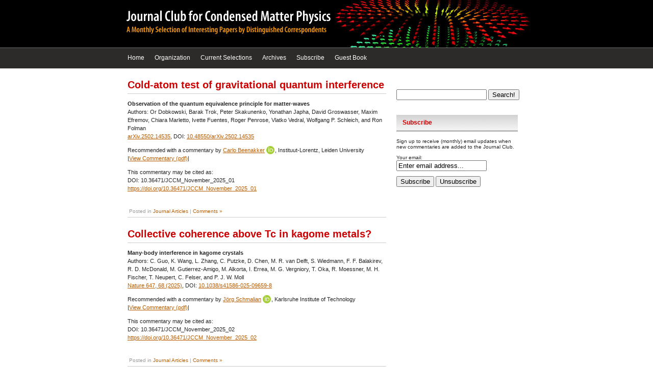

--- FILE ---
content_type: text/html; charset=UTF-8
request_url: https://www.condmatjclub.org/page/2/
body_size: 15016
content:
<!DOCTYPE html PUBLIC "-//W3C//DTD XHTML 1.0 Transitional//EN" "http://www.w3.org/TR/xhtml1/DTD/xhtml1-transitional.dtd">
<html xmlns="http://www.w3.org/1999/xhtml">

<head profile="http://gmpg.org/xfn/11">
	<meta http-equiv="Content-Type" content="text/html; charset=UTF-8" />
	<title>Journal Club for Condensed Matter Physics  Journal Club for Condensed Matter Physics - Page 2 of 39 - A monthly correspondence of exciting material in the field of Condensed Matter Physics</title>
	<meta name="generator" content="WordPress 6.8.3" /> <!-- leave this for stats -->
	<link rel="stylesheet" href="https://www.condmatjclub.org/jccm-content/themes/condmat/style.css" type="text/css" media="screen" />
        <meta name="viewport" content="width=device-width, initial-scale=1">
	<meta name="author" content="" />
	<meta name="geo.country" content="" />
	<meta name="dc.language" content="" />
	<meta name="copyright" content="" />
	<meta name="description" content="" />
	<meta name="keywords" content="" />
	<link rel="alternate" type="application/rss+xml" title="RSS 2.0" href="https://www.condmatjclub.org/feed/" />
	<link rel="alternate" type="text/xml" title="RSS .92" href="https://www.condmatjclub.org/feed/rss/" />
	<link rel="alternate" type="application/atom+xml" title="Atom 0.3" href="https://www.condmatjclub.org/feed/atom/" />
	<link rel="pingback" href="" />
	<meta name='robots' content='index, follow, max-image-preview:large, max-snippet:-1, max-video-preview:-1' />
	<style>img:is([sizes="auto" i], [sizes^="auto," i]) { contain-intrinsic-size: 3000px 1500px }</style>
	
	<!-- This site is optimized with the Yoast SEO plugin v26.8 - https://yoast.com/product/yoast-seo-wordpress/ -->
	<meta name="description" content="A monthly correspondence of exciting material in the field of Condensed Matter Physics" />
	<link rel="canonical" href="https://www.condmatjclub.org/page/2/" />
	<link rel="prev" href="https://www.condmatjclub.org/" />
	<link rel="next" href="https://www.condmatjclub.org/page/3/" />
	<meta property="og:locale" content="en_US" />
	<meta property="og:type" content="website" />
	<meta property="og:title" content="Journal Club for Condensed Matter Physics" />
	<meta property="og:description" content="A monthly correspondence of exciting material in the field of Condensed Matter Physics" />
	<meta property="og:url" content="https://www.condmatjclub.org/" />
	<meta property="og:site_name" content="Journal Club for Condensed Matter Physics" />
	<meta name="twitter:card" content="summary_large_image" />
	<meta name="twitter:site" content="@condmatjclub" />
	<script type="application/ld+json" class="yoast-schema-graph">{"@context":"https://schema.org","@graph":[{"@type":"CollectionPage","@id":"https://www.condmatjclub.org/","url":"https://www.condmatjclub.org/page/2/","name":"Journal Club for Condensed Matter Physics - Page 2 of 39 - A monthly correspondence of exciting material in the field of Condensed Matter Physics","isPartOf":{"@id":"https://www.condmatjclub.org/#website"},"about":{"@id":"https://www.condmatjclub.org/#organization"},"description":"A monthly correspondence of exciting material in the field of Condensed Matter Physics","breadcrumb":{"@id":"https://www.condmatjclub.org/page/2/#breadcrumb"},"inLanguage":"en-US"},{"@type":"BreadcrumbList","@id":"https://www.condmatjclub.org/page/2/#breadcrumb","itemListElement":[{"@type":"ListItem","position":1,"name":"Home"}]},{"@type":"WebSite","@id":"https://www.condmatjclub.org/#website","url":"https://www.condmatjclub.org/","name":"Journal Club for Condensed Matter Physics","description":"A monthly correspondence of exciting material in the field of Condensed Matter Physics","publisher":{"@id":"https://www.condmatjclub.org/#organization"},"potentialAction":[{"@type":"SearchAction","target":{"@type":"EntryPoint","urlTemplate":"https://www.condmatjclub.org/?s={search_term_string}"},"query-input":{"@type":"PropertyValueSpecification","valueRequired":true,"valueName":"search_term_string"}}],"inLanguage":"en-US"},{"@type":"Organization","@id":"https://www.condmatjclub.org/#organization","name":"Journal Club for Condensed Matter Physics","url":"https://www.condmatjclub.org/","logo":{"@type":"ImageObject","inLanguage":"en-US","@id":"https://www.condmatjclub.org/#/schema/logo/image/","url":"https://www.condmatjclub.org/uploads/2022/07/logo.png","contentUrl":"https://www.condmatjclub.org/uploads/2022/07/logo.png","width":964,"height":181,"caption":"Journal Club for Condensed Matter Physics"},"image":{"@id":"https://www.condmatjclub.org/#/schema/logo/image/"},"sameAs":["https://x.com/condmatjclub"]}]}</script>
	<!-- / Yoast SEO plugin. -->


<link rel='dns-prefetch' href='//www.googletagmanager.com' />
<link rel='dns-prefetch' href='//use.fontawesome.com' />
<script type="text/javascript">
/* <![CDATA[ */
window._wpemojiSettings = {"baseUrl":"https:\/\/s.w.org\/images\/core\/emoji\/16.0.1\/72x72\/","ext":".png","svgUrl":"https:\/\/s.w.org\/images\/core\/emoji\/16.0.1\/svg\/","svgExt":".svg","source":{"concatemoji":"https:\/\/www.condmatjclub.org\/wp-includes\/js\/wp-emoji-release.min.js?ver=6.8.3"}};
/*! This file is auto-generated */
!function(s,n){var o,i,e;function c(e){try{var t={supportTests:e,timestamp:(new Date).valueOf()};sessionStorage.setItem(o,JSON.stringify(t))}catch(e){}}function p(e,t,n){e.clearRect(0,0,e.canvas.width,e.canvas.height),e.fillText(t,0,0);var t=new Uint32Array(e.getImageData(0,0,e.canvas.width,e.canvas.height).data),a=(e.clearRect(0,0,e.canvas.width,e.canvas.height),e.fillText(n,0,0),new Uint32Array(e.getImageData(0,0,e.canvas.width,e.canvas.height).data));return t.every(function(e,t){return e===a[t]})}function u(e,t){e.clearRect(0,0,e.canvas.width,e.canvas.height),e.fillText(t,0,0);for(var n=e.getImageData(16,16,1,1),a=0;a<n.data.length;a++)if(0!==n.data[a])return!1;return!0}function f(e,t,n,a){switch(t){case"flag":return n(e,"\ud83c\udff3\ufe0f\u200d\u26a7\ufe0f","\ud83c\udff3\ufe0f\u200b\u26a7\ufe0f")?!1:!n(e,"\ud83c\udde8\ud83c\uddf6","\ud83c\udde8\u200b\ud83c\uddf6")&&!n(e,"\ud83c\udff4\udb40\udc67\udb40\udc62\udb40\udc65\udb40\udc6e\udb40\udc67\udb40\udc7f","\ud83c\udff4\u200b\udb40\udc67\u200b\udb40\udc62\u200b\udb40\udc65\u200b\udb40\udc6e\u200b\udb40\udc67\u200b\udb40\udc7f");case"emoji":return!a(e,"\ud83e\udedf")}return!1}function g(e,t,n,a){var r="undefined"!=typeof WorkerGlobalScope&&self instanceof WorkerGlobalScope?new OffscreenCanvas(300,150):s.createElement("canvas"),o=r.getContext("2d",{willReadFrequently:!0}),i=(o.textBaseline="top",o.font="600 32px Arial",{});return e.forEach(function(e){i[e]=t(o,e,n,a)}),i}function t(e){var t=s.createElement("script");t.src=e,t.defer=!0,s.head.appendChild(t)}"undefined"!=typeof Promise&&(o="wpEmojiSettingsSupports",i=["flag","emoji"],n.supports={everything:!0,everythingExceptFlag:!0},e=new Promise(function(e){s.addEventListener("DOMContentLoaded",e,{once:!0})}),new Promise(function(t){var n=function(){try{var e=JSON.parse(sessionStorage.getItem(o));if("object"==typeof e&&"number"==typeof e.timestamp&&(new Date).valueOf()<e.timestamp+604800&&"object"==typeof e.supportTests)return e.supportTests}catch(e){}return null}();if(!n){if("undefined"!=typeof Worker&&"undefined"!=typeof OffscreenCanvas&&"undefined"!=typeof URL&&URL.createObjectURL&&"undefined"!=typeof Blob)try{var e="postMessage("+g.toString()+"("+[JSON.stringify(i),f.toString(),p.toString(),u.toString()].join(",")+"));",a=new Blob([e],{type:"text/javascript"}),r=new Worker(URL.createObjectURL(a),{name:"wpTestEmojiSupports"});return void(r.onmessage=function(e){c(n=e.data),r.terminate(),t(n)})}catch(e){}c(n=g(i,f,p,u))}t(n)}).then(function(e){for(var t in e)n.supports[t]=e[t],n.supports.everything=n.supports.everything&&n.supports[t],"flag"!==t&&(n.supports.everythingExceptFlag=n.supports.everythingExceptFlag&&n.supports[t]);n.supports.everythingExceptFlag=n.supports.everythingExceptFlag&&!n.supports.flag,n.DOMReady=!1,n.readyCallback=function(){n.DOMReady=!0}}).then(function(){return e}).then(function(){var e;n.supports.everything||(n.readyCallback(),(e=n.source||{}).concatemoji?t(e.concatemoji):e.wpemoji&&e.twemoji&&(t(e.twemoji),t(e.wpemoji)))}))}((window,document),window._wpemojiSettings);
/* ]]> */
</script>
<style id='wp-emoji-styles-inline-css' type='text/css'>

	img.wp-smiley, img.emoji {
		display: inline !important;
		border: none !important;
		box-shadow: none !important;
		height: 1em !important;
		width: 1em !important;
		margin: 0 0.07em !important;
		vertical-align: -0.1em !important;
		background: none !important;
		padding: 0 !important;
	}
</style>
<link rel='stylesheet' id='wp-block-library-css' href='https://www.condmatjclub.org/wp-includes/css/dist/block-library/style.min.css?ver=6.8.3' type='text/css' media='all' />
<style id='classic-theme-styles-inline-css' type='text/css'>
/*! This file is auto-generated */
.wp-block-button__link{color:#fff;background-color:#32373c;border-radius:9999px;box-shadow:none;text-decoration:none;padding:calc(.667em + 2px) calc(1.333em + 2px);font-size:1.125em}.wp-block-file__button{background:#32373c;color:#fff;text-decoration:none}
</style>
<style id='font-awesome-svg-styles-default-inline-css' type='text/css'>
.svg-inline--fa {
  display: inline-block;
  height: 1em;
  overflow: visible;
  vertical-align: -.125em;
}
</style>
<link rel='stylesheet' id='font-awesome-svg-styles-css' href='https://www.condmatjclub.org/uploads/font-awesome/v6.4.2/css/svg-with-js.css' type='text/css' media='all' />
<style id='font-awesome-svg-styles-inline-css' type='text/css'>
   .wp-block-font-awesome-icon svg::before,
   .wp-rich-text-font-awesome-icon svg::before {content: unset;}
</style>
<style id='global-styles-inline-css' type='text/css'>
:root{--wp--preset--aspect-ratio--square: 1;--wp--preset--aspect-ratio--4-3: 4/3;--wp--preset--aspect-ratio--3-4: 3/4;--wp--preset--aspect-ratio--3-2: 3/2;--wp--preset--aspect-ratio--2-3: 2/3;--wp--preset--aspect-ratio--16-9: 16/9;--wp--preset--aspect-ratio--9-16: 9/16;--wp--preset--color--black: #000000;--wp--preset--color--cyan-bluish-gray: #abb8c3;--wp--preset--color--white: #ffffff;--wp--preset--color--pale-pink: #f78da7;--wp--preset--color--vivid-red: #cf2e2e;--wp--preset--color--luminous-vivid-orange: #ff6900;--wp--preset--color--luminous-vivid-amber: #fcb900;--wp--preset--color--light-green-cyan: #7bdcb5;--wp--preset--color--vivid-green-cyan: #00d084;--wp--preset--color--pale-cyan-blue: #8ed1fc;--wp--preset--color--vivid-cyan-blue: #0693e3;--wp--preset--color--vivid-purple: #9b51e0;--wp--preset--gradient--vivid-cyan-blue-to-vivid-purple: linear-gradient(135deg,rgba(6,147,227,1) 0%,rgb(155,81,224) 100%);--wp--preset--gradient--light-green-cyan-to-vivid-green-cyan: linear-gradient(135deg,rgb(122,220,180) 0%,rgb(0,208,130) 100%);--wp--preset--gradient--luminous-vivid-amber-to-luminous-vivid-orange: linear-gradient(135deg,rgba(252,185,0,1) 0%,rgba(255,105,0,1) 100%);--wp--preset--gradient--luminous-vivid-orange-to-vivid-red: linear-gradient(135deg,rgba(255,105,0,1) 0%,rgb(207,46,46) 100%);--wp--preset--gradient--very-light-gray-to-cyan-bluish-gray: linear-gradient(135deg,rgb(238,238,238) 0%,rgb(169,184,195) 100%);--wp--preset--gradient--cool-to-warm-spectrum: linear-gradient(135deg,rgb(74,234,220) 0%,rgb(151,120,209) 20%,rgb(207,42,186) 40%,rgb(238,44,130) 60%,rgb(251,105,98) 80%,rgb(254,248,76) 100%);--wp--preset--gradient--blush-light-purple: linear-gradient(135deg,rgb(255,206,236) 0%,rgb(152,150,240) 100%);--wp--preset--gradient--blush-bordeaux: linear-gradient(135deg,rgb(254,205,165) 0%,rgb(254,45,45) 50%,rgb(107,0,62) 100%);--wp--preset--gradient--luminous-dusk: linear-gradient(135deg,rgb(255,203,112) 0%,rgb(199,81,192) 50%,rgb(65,88,208) 100%);--wp--preset--gradient--pale-ocean: linear-gradient(135deg,rgb(255,245,203) 0%,rgb(182,227,212) 50%,rgb(51,167,181) 100%);--wp--preset--gradient--electric-grass: linear-gradient(135deg,rgb(202,248,128) 0%,rgb(113,206,126) 100%);--wp--preset--gradient--midnight: linear-gradient(135deg,rgb(2,3,129) 0%,rgb(40,116,252) 100%);--wp--preset--font-size--small: 13px;--wp--preset--font-size--medium: 20px;--wp--preset--font-size--large: 36px;--wp--preset--font-size--x-large: 42px;--wp--preset--spacing--20: 0.44rem;--wp--preset--spacing--30: 0.67rem;--wp--preset--spacing--40: 1rem;--wp--preset--spacing--50: 1.5rem;--wp--preset--spacing--60: 2.25rem;--wp--preset--spacing--70: 3.38rem;--wp--preset--spacing--80: 5.06rem;--wp--preset--shadow--natural: 6px 6px 9px rgba(0, 0, 0, 0.2);--wp--preset--shadow--deep: 12px 12px 50px rgba(0, 0, 0, 0.4);--wp--preset--shadow--sharp: 6px 6px 0px rgba(0, 0, 0, 0.2);--wp--preset--shadow--outlined: 6px 6px 0px -3px rgba(255, 255, 255, 1), 6px 6px rgba(0, 0, 0, 1);--wp--preset--shadow--crisp: 6px 6px 0px rgba(0, 0, 0, 1);}:where(.is-layout-flex){gap: 0.5em;}:where(.is-layout-grid){gap: 0.5em;}body .is-layout-flex{display: flex;}.is-layout-flex{flex-wrap: wrap;align-items: center;}.is-layout-flex > :is(*, div){margin: 0;}body .is-layout-grid{display: grid;}.is-layout-grid > :is(*, div){margin: 0;}:where(.wp-block-columns.is-layout-flex){gap: 2em;}:where(.wp-block-columns.is-layout-grid){gap: 2em;}:where(.wp-block-post-template.is-layout-flex){gap: 1.25em;}:where(.wp-block-post-template.is-layout-grid){gap: 1.25em;}.has-black-color{color: var(--wp--preset--color--black) !important;}.has-cyan-bluish-gray-color{color: var(--wp--preset--color--cyan-bluish-gray) !important;}.has-white-color{color: var(--wp--preset--color--white) !important;}.has-pale-pink-color{color: var(--wp--preset--color--pale-pink) !important;}.has-vivid-red-color{color: var(--wp--preset--color--vivid-red) !important;}.has-luminous-vivid-orange-color{color: var(--wp--preset--color--luminous-vivid-orange) !important;}.has-luminous-vivid-amber-color{color: var(--wp--preset--color--luminous-vivid-amber) !important;}.has-light-green-cyan-color{color: var(--wp--preset--color--light-green-cyan) !important;}.has-vivid-green-cyan-color{color: var(--wp--preset--color--vivid-green-cyan) !important;}.has-pale-cyan-blue-color{color: var(--wp--preset--color--pale-cyan-blue) !important;}.has-vivid-cyan-blue-color{color: var(--wp--preset--color--vivid-cyan-blue) !important;}.has-vivid-purple-color{color: var(--wp--preset--color--vivid-purple) !important;}.has-black-background-color{background-color: var(--wp--preset--color--black) !important;}.has-cyan-bluish-gray-background-color{background-color: var(--wp--preset--color--cyan-bluish-gray) !important;}.has-white-background-color{background-color: var(--wp--preset--color--white) !important;}.has-pale-pink-background-color{background-color: var(--wp--preset--color--pale-pink) !important;}.has-vivid-red-background-color{background-color: var(--wp--preset--color--vivid-red) !important;}.has-luminous-vivid-orange-background-color{background-color: var(--wp--preset--color--luminous-vivid-orange) !important;}.has-luminous-vivid-amber-background-color{background-color: var(--wp--preset--color--luminous-vivid-amber) !important;}.has-light-green-cyan-background-color{background-color: var(--wp--preset--color--light-green-cyan) !important;}.has-vivid-green-cyan-background-color{background-color: var(--wp--preset--color--vivid-green-cyan) !important;}.has-pale-cyan-blue-background-color{background-color: var(--wp--preset--color--pale-cyan-blue) !important;}.has-vivid-cyan-blue-background-color{background-color: var(--wp--preset--color--vivid-cyan-blue) !important;}.has-vivid-purple-background-color{background-color: var(--wp--preset--color--vivid-purple) !important;}.has-black-border-color{border-color: var(--wp--preset--color--black) !important;}.has-cyan-bluish-gray-border-color{border-color: var(--wp--preset--color--cyan-bluish-gray) !important;}.has-white-border-color{border-color: var(--wp--preset--color--white) !important;}.has-pale-pink-border-color{border-color: var(--wp--preset--color--pale-pink) !important;}.has-vivid-red-border-color{border-color: var(--wp--preset--color--vivid-red) !important;}.has-luminous-vivid-orange-border-color{border-color: var(--wp--preset--color--luminous-vivid-orange) !important;}.has-luminous-vivid-amber-border-color{border-color: var(--wp--preset--color--luminous-vivid-amber) !important;}.has-light-green-cyan-border-color{border-color: var(--wp--preset--color--light-green-cyan) !important;}.has-vivid-green-cyan-border-color{border-color: var(--wp--preset--color--vivid-green-cyan) !important;}.has-pale-cyan-blue-border-color{border-color: var(--wp--preset--color--pale-cyan-blue) !important;}.has-vivid-cyan-blue-border-color{border-color: var(--wp--preset--color--vivid-cyan-blue) !important;}.has-vivid-purple-border-color{border-color: var(--wp--preset--color--vivid-purple) !important;}.has-vivid-cyan-blue-to-vivid-purple-gradient-background{background: var(--wp--preset--gradient--vivid-cyan-blue-to-vivid-purple) !important;}.has-light-green-cyan-to-vivid-green-cyan-gradient-background{background: var(--wp--preset--gradient--light-green-cyan-to-vivid-green-cyan) !important;}.has-luminous-vivid-amber-to-luminous-vivid-orange-gradient-background{background: var(--wp--preset--gradient--luminous-vivid-amber-to-luminous-vivid-orange) !important;}.has-luminous-vivid-orange-to-vivid-red-gradient-background{background: var(--wp--preset--gradient--luminous-vivid-orange-to-vivid-red) !important;}.has-very-light-gray-to-cyan-bluish-gray-gradient-background{background: var(--wp--preset--gradient--very-light-gray-to-cyan-bluish-gray) !important;}.has-cool-to-warm-spectrum-gradient-background{background: var(--wp--preset--gradient--cool-to-warm-spectrum) !important;}.has-blush-light-purple-gradient-background{background: var(--wp--preset--gradient--blush-light-purple) !important;}.has-blush-bordeaux-gradient-background{background: var(--wp--preset--gradient--blush-bordeaux) !important;}.has-luminous-dusk-gradient-background{background: var(--wp--preset--gradient--luminous-dusk) !important;}.has-pale-ocean-gradient-background{background: var(--wp--preset--gradient--pale-ocean) !important;}.has-electric-grass-gradient-background{background: var(--wp--preset--gradient--electric-grass) !important;}.has-midnight-gradient-background{background: var(--wp--preset--gradient--midnight) !important;}.has-small-font-size{font-size: var(--wp--preset--font-size--small) !important;}.has-medium-font-size{font-size: var(--wp--preset--font-size--medium) !important;}.has-large-font-size{font-size: var(--wp--preset--font-size--large) !important;}.has-x-large-font-size{font-size: var(--wp--preset--font-size--x-large) !important;}
:where(.wp-block-post-template.is-layout-flex){gap: 1.25em;}:where(.wp-block-post-template.is-layout-grid){gap: 1.25em;}
:where(.wp-block-columns.is-layout-flex){gap: 2em;}:where(.wp-block-columns.is-layout-grid){gap: 2em;}
:root :where(.wp-block-pullquote){font-size: 1.5em;line-height: 1.6;}
</style>
<link rel='stylesheet' id='font-awesome-official-css' href='https://use.fontawesome.com/releases/v6.4.2/css/all.css' type='text/css' media='all' integrity="sha384-blOohCVdhjmtROpu8+CfTnUWham9nkX7P7OZQMst+RUnhtoY/9qemFAkIKOYxDI3" crossorigin="anonymous" />
<link rel='stylesheet' id='font-awesome-official-v4shim-css' href='https://use.fontawesome.com/releases/v6.4.2/css/v4-shims.css' type='text/css' media='all' integrity="sha384-IqMDcR2qh8kGcGdRrxwop5R2GiUY5h8aDR/LhYxPYiXh3sAAGGDkFvFqWgFvTsTd" crossorigin="anonymous" />
<script>
if (document.location.protocol != "https:") {
    document.location = document.URL.replace(/^http:/i, "https:");
}
</script>

<!-- Google tag (gtag.js) snippet added by Site Kit -->
<!-- Google Analytics snippet added by Site Kit -->
<script type="text/javascript" src="https://www.googletagmanager.com/gtag/js?id=GT-NFJ2T9KK" id="google_gtagjs-js" async></script>
<script type="text/javascript" id="google_gtagjs-js-after">
/* <![CDATA[ */
window.dataLayer = window.dataLayer || [];function gtag(){dataLayer.push(arguments);}
gtag("set","linker",{"domains":["www.condmatjclub.org"]});
gtag("js", new Date());
gtag("set", "developer_id.dZTNiMT", true);
gtag("config", "GT-NFJ2T9KK");
 window._googlesitekit = window._googlesitekit || {}; window._googlesitekit.throttledEvents = []; window._googlesitekit.gtagEvent = (name, data) => { var key = JSON.stringify( { name, data } ); if ( !! window._googlesitekit.throttledEvents[ key ] ) { return; } window._googlesitekit.throttledEvents[ key ] = true; setTimeout( () => { delete window._googlesitekit.throttledEvents[ key ]; }, 5 ); gtag( "event", name, { ...data, event_source: "site-kit" } ); }; 
/* ]]> */
</script>
<link rel="https://api.w.org/" href="https://www.condmatjclub.org/wp-json/" /><link rel="EditURI" type="application/rsd+xml" title="RSD" href="https://www.condmatjclub.org/xmlrpc.php?rsd" />
<meta name="generator" content="WordPress 6.8.3" />
<meta name="generator" content="Site Kit by Google 1.166.0" /><link rel="icon" href="https://www.condmatjclub.org/uploads/2024/11/JC-favicon-512x512-1-150x150.png" sizes="32x32" />
<link rel="icon" href="https://www.condmatjclub.org/uploads/2024/11/JC-favicon-512x512-1-300x300.png" sizes="192x192" />
<link rel="apple-touch-icon" href="https://www.condmatjclub.org/uploads/2024/11/JC-favicon-512x512-1-300x300.png" />
<meta name="msapplication-TileImage" content="https://www.condmatjclub.org/uploads/2024/11/JC-favicon-512x512-1-300x300.png" />

</head>
<body>




<div id="header">
	<h1>Journal Club for Condensed Matter Physics</h1>
	<p class="description">A monthly correspondence of exciting material in the field of Condensed Matter Physics</p>
</div>

	<div id="topbar">
		<ul class="navbar">
			<li><a href="https://www.condmatjclub.org/">Home</a></li>
			<li class="page_item page-item-5 page_item_has_children"><a href="https://www.condmatjclub.org/about-the-journal-club/">Organization</a></li>
<li class="page_item page-item-19"><a href="https://www.condmatjclub.org/current-selections/">Current Selections</a></li>
<li class="page_item page-item-14"><a href="https://www.condmatjclub.org/archives/">Archives</a></li>
<li class="page_item page-item-8"><a href="https://www.condmatjclub.org/subscribe/">Subscribe</a></li>
<li class="page_item page-item-9"><a href="https://www.condmatjclub.org/contact/">Guest Book</a></li>
		</ul>
	</div>
	<!-- closes the topbar div -->

<div id="content">

	<div class="page">



	<div class="ncol"><!-- Ncolumn -->

			
		
			<div class="post" id="post-5425">
				<h2><a href="https://www.condmatjclub.org/jccm_november_2025_01/" rel="bookmark" title="Permanent Link to Cold-atom test of gravitational quantum interference">Cold-atom test of gravitational quantum interference</a></h2>
				<!-- <small>November 30th, 2025 --><!-- by JCCMP --><!--</small>-->
				
				<div class="entry">
					
<p><strong>Observation of the quantum equivalence principle for matter-waves</strong><br>
Authors: Or Dobkowski, Barak Trok, Peter Skakunenko, Yonathan Japha, David
Groswasser, Maxim Efremov, Chiara Marletto, Ivette Fuentes, Roger Penrose, Vlatko
Vedral, Wolfgang P. Schleich, and Ron Folman<br>
<a href="https://arxiv.org/abs/2502.14535">arXiv.2502.14535</a>, DOI: <a href="https://doi.org/10.48550/arXiv.2502.14535">10.48550/arXiv.2502.14535</a></p>

<p>Recommended with a commentary by 
<a href="http://www.condmatjclub.org/?s=Beenakker">Carlo Beenakker</a> <a href="https://orcid.org/0000-0003-4748-4412"><i class="fa-brands fa-orcid fa-xl" style="color: #A6CE39;"></i></a>, Instituut-Lorentz, Leiden University<br>
|<a href="https://www.condmatjclub.org/uploads/2025/11/JCCM_November_2025_01.pdf">View Commentary (pdf)</a>| </p>

<p>This commentary may be cited as:<br>
DOI: 10.36471/JCCM_November_2025_01<br>
<a href="https://doi.org/10.36471/JCCM_November_2025_01">https://doi.org/10.36471/JCCM_November_2025_01</a></p>
				</div>
		
				<p class="postmetadata">Posted in <a href="https://www.condmatjclub.org/category/journal-articles/" rel="category tag">Journal Articles</a> |   <a href="https://www.condmatjclub.org/jccm_november_2025_01/#respond">Comments &#187;</a></p>
			</div>

		
			<div class="post" id="post-5421">
				<h2><a href="https://www.condmatjclub.org/jccm_november_2025_02/" rel="bookmark" title="Permanent Link to Collective coherence above Tc in kagome metals?">Collective coherence above Tc in kagome metals?</a></h2>
				<!-- <small>November 30th, 2025 --><!-- by JCCMP --><!--</small>-->
				
				<div class="entry">
					
<p><strong>Many-body interference in kagome crystals</strong><br>
Authors: C. Guo, K. Wang, L. Zhang, C. Putzke, D. Chen, M. R. van Delft, S. Wiedmann, F. F. Balakirev, R. D. McDonald, M. Gutierrez-Amigo, M. Alkorta, I. Errea, M. G. Vergniory, T. Oka, R. Moessner, M. H. Fischer, T. Neupert, C. Felser, and P. J. W. Moll<br>
<a href="https://www.nature.com/articles/s41586-025-09659-8">Nature 647, 68 (2025)</a>, DOI: <a href="https://doi.org/10.1038/s41586-025-09659-8">10.1038/s41586-025-09659-8</a></p>

<p>Recommended with a commentary by 
<a href="http://www.condmatjclub.org/?s=Schmalian">Jörg Schmalian</a> <a href="https://orcid.org/0000-0003-4142-2448"><i class="fa-brands fa-orcid fa-xl" style="color: #A6CE39;"></i></a>, Karlsruhe Institute of Technology<br>
|<a href="https://www.condmatjclub.org/uploads/2025/11/JCCM_November_2025_02.pdf">View Commentary (pdf)</a>| </p>

<p>This commentary may be cited as:<br>
DOI: 10.36471/JCCM_November_2025_02<br>
<a href="https://doi.org/10.36471/JCCM_November_2025_02">https://doi.org/10.36471/JCCM_November_2025_02</a></p>
				</div>
		
				<p class="postmetadata">Posted in <a href="https://www.condmatjclub.org/category/journal-articles/" rel="category tag">Journal Articles</a> |   <a href="https://www.condmatjclub.org/jccm_november_2025_02/#respond">Comments &#187;</a></p>
			</div>

		
			<div class="post" id="post-5419">
				<h2><a href="https://www.condmatjclub.org/jccm_november_2025_03/" rel="bookmark" title="Permanent Link to What is the physical origin of nanoclusters?">What is the physical origin of nanoclusters?</a></h2>
				<!-- <small>November 30th, 2025 --><!-- by JCCMP --><!--</small>-->
				
				<div class="entry">
					
<p><strong>Theory of condensate size control by molecular charge asymmetry</strong><br>
Authors: Chengjie Luo, Nathaniel Hess, Dilimulati Aierken, Yicheng Qiang, Jerelle
A. Joseph, and David Zwicker<br>
<a href="https://pubs.acs.org/doi/10.1021/acsmacrolett.5c00342">ACS Macro Letters 14(10), 1484-1491 (2025)</a>, DOI: <a href="https://doi.org/10.1021/acsmacrolett.5c00342">10.1021/acsmacrolett.5c00342</a></p>

<p>Recommended with a commentary by 
<a href="http://www.condmatjclub.org/?s=Yaojun+Zhang">Yaojun Zhang</a> <a href="https://orcid.org/0000-0003-4587-6834"><i class="fa-brands fa-orcid fa-xl" style="color: #A6CE39;"></i></a>, Johns Hopkins University<br>
|<a href="https://www.condmatjclub.org/uploads/2025/11/JCCM_November_2025_03.pdf">View Commentary (pdf)</a>| </p>

<p>This commentary may be cited as:<br>
DOI: 10.36471/JCCM_November_2025_03<br>
<a href="https://doi.org/10.36471/JCCM_November_2025_03">https://doi.org/10.36471/JCCM_November_2025_03</a></p>
				</div>
		
				<p class="postmetadata">Posted in <a href="https://www.condmatjclub.org/category/journal-articles/" rel="category tag">Journal Articles</a> |   <a href="https://www.condmatjclub.org/jccm_november_2025_03/#respond">Comments &#187;</a></p>
			</div>

		
			<div class="post" id="post-5410">
				<h2><a href="https://www.condmatjclub.org/jccm_october_2025_01/" rel="bookmark" title="Permanent Link to Gap modulations within the unit cell in Fe-based superconductors">Gap modulations within the unit cell in Fe-based superconductors</a></h2>
				<!-- <small>October 31st, 2025 --><!-- by JCCMP --><!--</small>-->
				
				<div class="entry">
					
<p>1. <strong>Cooper-pair density modulation state in an iron-based superconductor</strong><br>
Authors: Lingyuan Kong, Michal Papaj, Hyunjin Kim, Yiran Zhang, Eli Baum, Hui Li, Kenji Watanabe, Takashi Taniguchi, Genda Gu, Patrick A. Lee, and Stevan Nadj-Perge <br>
<a href="https://www.nature.com/articles/s41586-025-08703-x">Nature 640, 55 (2025)</a>, DOI: <a href="https://doi.org/10.1038/s41586-025-08703-x">10.1038/s41586-025-08703-x</a></p>

<p>2. <strong>Sublattice Dichotomy in Monolayer FeSe Superconductor</strong><br>
Authors: Cui Ding, Zhipeng Xu, Xiaotong Jiao, Qiyin Hu, Wenxuan Zhao, Lexian Yang, Kun Jiang, Jin-Feng Jia, Lili Wang, Jiangping Hu, and Qi-Kun Xue<br>
<a href="https://arxiv.org/abs/2406.15239">arXiv:2406.15239</a>, DOI: <a href="https://doi.org/10.48550/arXiv.2406.15239">10.48550/arXiv.2406.15239</a></p>

<p>3. <strong>Visualizing uniform lattice-scale pair density wave in single-layer FeSe/SrTiO<sub>3</sub> films</strong><br>
Authors: Yao Zhang, Lianzhi Yang, Chaofei Liu, Wenhao Zhang, and Ying-Shuang Fu<br>
<a href="https://arxiv.org/abs/2406.05693">arXiv:2406.05693</a>, DOI: <a href="https://doi.org/10.48550/arXiv.2406.05693">10.48550/arXiv.2406.05693</a></p>

<p>4. <strong>Observation of Superconducting Pair Density Modulation within Lattice Unit Cell</strong><br>
Authors: Tianheng Wei, Yanzhao Liu, Wei Ren, Zhen Liang, Ziqiang Wang, and Jian Wang<br>
<a href="https://iopscience.iop.org/article/10.1088/0256-307X/42/2/027404">Chinese Physics Letters 42, 027404 (2025)</a>, DOI: <a href="https://doi.org/10.1088/0256-307X/42/2/027404">10.1088/0256-307X/42/2/027404</a></p>


<p>Recommended with a commentary by 
<a href="http://www.condmatjclub.org/?s=Agterberg">Daniel F. Agterberg</a> <a href="https://orcid.org/0000-0003-0178-1374"><i class="fa-brands fa-orcid fa-xl" style="color: #A6CE39;"></i></a>, University of Wisconsin &#8211; Milwaukee<br>
|<a href="https://www.condmatjclub.org/uploads/2025/10/JCCM_October_2025_01.pdf">View Commentary (pdf)</a>| </p>

<p>This commentary may be cited as:<br>
DOI: 10.36471/JCCM_October_2025_01<br>
<a href="https://doi.org/10.36471/JCCM_October_2025_01">https://doi.org/10.36471/JCCM_October_2025_01</a></p>
				</div>
		
				<p class="postmetadata">Posted in <a href="https://www.condmatjclub.org/category/journal-articles/" rel="category tag">Journal Articles</a> |   <a href="https://www.condmatjclub.org/jccm_october_2025_01/#respond">Comments &#187;</a></p>
			</div>

		
			<div class="post" id="post-5408">
				<h2><a href="https://www.condmatjclub.org/jccm_october_2025_02/" rel="bookmark" title="Permanent Link to Largest scale simulations">Largest scale simulations</a></h2>
				<!-- <small>October 31st, 2025 --><!-- by JCCMP --><!--</small>-->
				
				<div class="entry">
					
<p>1. <strong>Self-consistent tensor network method for correlated super-Moiré matter beyond one billion sites</strong><br>
Authors: Yitao Sun, Marcel Niedermeier, Tiago V. C. Antão, Adolfo O. Fumega, and Jose L. Lado <br>
<a href="https://arxiv.org/abs/2503.04373">arXiv:2503.04373</a>, DOI: <a href="https://doi.org/10.48550/arXiv.2503.04373">10.48550/arXiv.2503.04373</a></p>

<p>2. <strong>Solving the Gross-Pitaevskii equation on multiple different scales using
the quantics tensor train representation</strong><br>
Authors: Marcel Niedermeier, Adrien Moulinas, Thibaud Louvet, Jose L. Lado, and Xavier Waintal <br>
<a href="https://arxiv.org/abs/2507.04262">arXiv:2507.04262</a>, DOI: <a href="https://doi.org/10.48550/arXiv.2507.04262">10.48550/arXiv.2507.04262 </a></p>

<p>Recommended with a commentary by 
<a href="http://www.condmatjclub.org/?s=Akhmerov">Anton Akhmerov</a> <a href="https://orcid.org/0000-0001-8031-1340"><i class="fa-brands fa-orcid fa-xl" style="color: #A6CE39;"></i></a>, Delft University of Technology<br>
|<a href="https://www.condmatjclub.org/uploads/2025/10/JCCM_October_2025_02.pdf">View Commentary (pdf)</a>| </p>

<p>This commentary may be cited as:<br>
DOI: 10.36471/JCCM_October_2025_02<br>
<a href="https://doi.org/10.36471/JCCM_October_2025_02">https://doi.org/10.36471/JCCM_October_2025_02</a></p>
				</div>
		
				<p class="postmetadata">Posted in <a href="https://www.condmatjclub.org/category/journal-articles/" rel="category tag">Journal Articles</a> |   <a href="https://www.condmatjclub.org/jccm_october_2025_02/#respond">Comments &#187;</a></p>
			</div>

		
			<div class="post" id="post-5406">
				<h2><a href="https://www.condmatjclub.org/jccm_october_2025_03/" rel="bookmark" title="Permanent Link to Starch granules transform hydrogels into dynamic tissue mimics">Starch granules transform hydrogels into dynamic tissue mimics</a></h2>
				<!-- <small>October 31st, 2025 --><!-- by JCCMP --><!--</small>-->
				
				<div class="entry">
					
<p><strong>Dynamic and Programmable Cellular-Scale Granules Enable Tissue-like Materials</strong><br>
Authors: Yin Fang, Endao Han, Xin-Xing Zhang, Yuanwen Jiang, Yiliang Lin, Jiuyun Shi, Jiangbo
Wu, Lingyuan Meng, Xiang Gao, Philip J. Griffin, Xianghui Xiao, Hsiu-Ming Tsai, Hua Zhou,
Xiaobing Zuo, Qing Zhang, Miaoqi Chu, Qingteng Zhang, Ya Gao, Leah K. Roth, Reiner Bleher,
Zhiyuan Ma, Zhang Jiang, Jiping Yue, Chien-Min Kao, Chin-Tu Chen, Andrei Tokmakoff, Jin
Wang, Heinrich M. Jaeger, and Bozhi Tian <br>
<a href="https://www.sciencedirect.com/science/article/pii/S2590238520300084">Matter 2, 948 (2020)</a>, DOI: <a href="https://doi.org/10.1016/j.matt.2020.01.008">10.1016/j.matt.2020.01.008</a></p>

<p>Recommended with a commentary by 
<a href="http://www.condmatjclub.org/?s=Robertson-Anderson">Rae M Robertson-Anderson</a> <a href="https://orcid.org/0000-0003-4475-4667"><i class="fa-brands fa-orcid fa-xl" style="color: #A6CE39;"></i></a>, University of San Diego<br>
|<a href="https://www.condmatjclub.org/uploads/2025/10/JCCM_October_2025_03.pdf">View Commentary (pdf)</a>| </p>

<p>This commentary may be cited as:<br>
DOI: 10.36471/JCCM_October_2025_03<br>
<a href="https://doi.org/10.36471/JCCM_October_2025_03">https://doi.org/10.36471/JCCM_October_2025_03</a></p>
				</div>
		
				<p class="postmetadata">Posted in <a href="https://www.condmatjclub.org/category/journal-articles/" rel="category tag">Journal Articles</a> |   <a href="https://www.condmatjclub.org/jccm_october_2025_03/#respond">Comments &#187;</a></p>
			</div>

		
			<div class="post" id="post-5393">
				<h2><a href="https://www.condmatjclub.org/jccm_september_2025_01/" rel="bookmark" title="Permanent Link to Can the ν=1/3 Laughlin liquid freeze?">Can the ν=1/3 Laughlin liquid freeze?</a></h2>
				<!-- <small>September 30th, 2025 --><!-- by JCCMP --><!--</small>-->
				
				<div class="entry">
					
<p><strong>Instability of Laughlin FQH liquids into gapless power-law correlated
states with continuous exponents in ideal Chern bands: rigorous results
from plasma mapping</strong><br>
Authors: Saranyo Moitra and Inti Sodemann Villadiego <br>
<a href="https://arxiv.org/abs/2509.18265">arXiv:2509.18265</a>, DOI: <a href="https://doi.org/10.48550/arXiv.2509.18265">10.48550/arXiv.2509.18265</a></p>

<p>Recommended with a commentary by 
<a href="http://www.condmatjclub.org/?s=Devakul">Trithep Devakul</a> <a href="https://orcid.org/0000-0002-4129-897X"><i class="fa-brands fa-orcid fa-xl" style="color: #A6CE39;"></i></a>, Stanford University<br>
|<a href="https://www.condmatjclub.org/uploads/2025/09/JCCM_September_2025_01.pdf">View Commentary (pdf)</a>| </p>

<p>This commentary may be cited as:<br>
DOI: 10.36471/JCCM_September_2025_01<br>
<a href="https://doi.org/10.36471/JCCM_September_2025_01">https://doi.org/10.36471/JCCM_September_2025_01</a></p>



<p></p>
				</div>
		
				<p class="postmetadata">Posted in <a href="https://www.condmatjclub.org/category/journal-articles/" rel="category tag">Journal Articles</a> |   <a href="https://www.condmatjclub.org/jccm_september_2025_01/#respond">Comments &#187;</a></p>
			</div>

		
			<div class="post" id="post-5391">
				<h2><a href="https://www.condmatjclub.org/jccm_september_2025_02/" rel="bookmark" title="Permanent Link to Thrifty self-assembly">Thrifty self-assembly</a></h2>
				<!-- <small>September 30th, 2025 --><!-- by JCCMP --><!--</small>-->
				
				<div class="entry">
					
<p>1. <strong>Magic sizes enable minimal-complexity, high-fidelity assembly of
programmable shells</strong><br>
Authors: B. Tyukodi, F. Caballero, D. Hayakawa, D. M. Hall, W. B. Rogers, G. M.
Grason, and Michael F. Hagan<br>
<a href="https://journals.aps.org/prl/abstract/10.1103/5yjp-kx2j">Phys. Rev. Lett. 135, 118203, (2025)</a>, DOI: <a href="https://doi.org/10.1103/5yjp-kx2j">10.1103/5yjp-kx2j</a></p>

<p>2. <strong>The polyhedral structure underlying programmable self-assembly</strong><br>
Authors: M. C. Hübl, T. E. Videbæk, D. Hayakawa, W. B. Rogers, and C. P.
Goodrich<br>
<a href="https://arxiv.org/abs/2501.16107">arxiv:2501.16107</a>, DOI: <a href="https://doi.org/10.48550/arXiv.2501.16107">10.48550/arXiv.2501.16107</a></p>

<p>Recommended with a commentary by 
<a href="http://www.condmatjclub.org/?s=Martin+Lenz">Martin Lenz</a> <a href="https://orcid.org/0000-0002-2307-1106"><i class="fa-brands fa-orcid fa-xl" style="color: #A6CE39;"></i></a>, CNRS, Université Paris-Saclay and ESPCI<br>
|<a href="https://www.condmatjclub.org/uploads/2025/09/JCCM_September_2025_02.pdf">View Commentary (pdf)</a>| </p>

<p>This commentary may be cited as:<br>
DOI: 10.36471/JCCM_September_2025_02<br>
<a href="https://doi.org/10.36471/JCCM_September_2025_02">https://doi.org/10.36471/JCCM_September_2025_02</a></p>



<p></p>
				</div>
		
				<p class="postmetadata">Posted in <a href="https://www.condmatjclub.org/category/journal-articles/" rel="category tag">Journal Articles</a> |   <a href="https://www.condmatjclub.org/jccm_september_2025_02/#respond">Comments &#187;</a></p>
			</div>

		
			<div class="post" id="post-5389">
				<h2><a href="https://www.condmatjclub.org/jccm_september_2025_03/" rel="bookmark" title="Permanent Link to Magnetic fields befriend superconductivity">Magnetic fields befriend superconductivity</a></h2>
				<!-- <small>September 30th, 2025 --><!-- by JCCMP --><!--</small>-->
				
				<div class="entry">
					
<p>1. <strong>Robust field re-entrant superconductivity in ferromagnetic infinite-layer
rare-earth nickelates</strong><br>
Authors: Mingwei Yang, Jiayin Tang, Xianfeng Wu, Heng Wang, Wenjing Xu,
Haoliang Huang, Zhicheng Pei, Wenjie Meng, Guangli Kuang, Jinfeng Xu, Sixia Hu,
Chuanying Xi, Li Pi, Qingyou Lu, Ziqiang Wang, Qikun Xue, Zhuoyu Chen, and Danfeng
Li <br>
<a href="https://arxiv.org/abs/2508.14666">arxiv:2508.14666</a>, DOI: <a href="https://doi.org/10.48550/arXiv.2508.14666">10.48550/arXiv.2508.14666</a></p>

<p>2. <strong>Extreme magnetic field-boosted superconductivity in a high-temperature
superconductor</strong><br>
Authors: Km Rubi, King Yau Yip, Elizabeth Krenkel, Nurul Fitriyah, Xing Gao, Saurav Prakash, S. Lin Er Chow, Tsz Fung Poon, Mun K. Chan, David Graf, A. Ariando, and Neil Harrison<br>
<a href="https://arxiv.org/abs/2508.16290">arxiv:2508.16290</a>, DOI: <a href="https://doi.org/10.48550/arXiv.2508.16290">10.48550/arXiv.2508.16290</a></p>

<p>Recommended with a commentary by 
<a href="http://www.condmatjclub.org/?s=Raghu">Srinivas Raghu</a>, Stanford University<br>
|<a href="https://www.condmatjclub.org/uploads/2025/09/JCCM_September_2025_03.pdf">View Commentary (pdf)</a>| </p>

<p>This commentary may be cited as:<br>
DOI: 10.36471/JCCM_September_2025_03<br>
<a href="https://doi.org/10.36471/JCCM_September_2025_03">https://doi.org/10.36471/JCCM_September_2025_03</a></p>
				</div>
		
				<p class="postmetadata">Posted in <a href="https://www.condmatjclub.org/category/journal-articles/" rel="category tag">Journal Articles</a> |   <a href="https://www.condmatjclub.org/jccm_september_2025_03/#respond">Comments &#187;</a></p>
			</div>

		
			<div class="post" id="post-5378">
				<h2><a href="https://www.condmatjclub.org/jccm_august_2025_01/" rel="bookmark" title="Permanent Link to Classical and quantum glasses based on expanders">Classical and quantum glasses based on expanders</a></h2>
				<!-- <small>August 31st, 2025 --><!-- by JCCMP --><!--</small>-->
				
				<div class="entry">
					
<p>1. <strong>Topological Quantum Spin Glass Order and its realization in qLDPC codes</strong><br>
Authors: Benedikt Placke, Tibor Rakovszky, Nikolas P. Breuckmann, and Vedika Khemani <br>
<a href="https://arxiv.org/abs/2412.13248">arxiv:2412.13248</a>, DOI: <a href="https://doi.org/10.48550/arXiv.2412.13248">10.48550/arXiv.2412.13248</a></p>

<p>2. <strong>Expansion creates spin-glass order in finite-connectivity models: a rigorous and intuitive approach from the theory of LDPC codes</strong><br>
Authors: Benedikt Placke, Grace M. Sommers, Nikolas P. Breuckmann, Tibor Rakovszky, and Vedika Khemani <br>
<a href="https://arxiv.org/abs/2507.13342">arxiv:2507.13342</a>, DOI: <a href="https://doi.org/10.48550/arXiv.2507.13342">10.48550/arXiv.2507.13342</a></p>

<p>Recommended with a commentary by 
<a href="http://www.condmatjclub.org/?s=Moessner">Roderich Moessner</a>, MPI-PKS Dresden<br>
|<a href="https://www.condmatjclub.org/uploads/2025/08/JCCM_August_2025_01.pdf">View Commentary (pdf)</a>| </p>

<p>This commentary may be cited as:<br>
DOI: 10.36471/JCCM_August_2025_01<br>
<a href="https://doi.org/10.36471/JCCM_August_2025_01">https://doi.org/10.36471/JCCM_August_2025_01</a></p>
				</div>
		
				<p class="postmetadata">Posted in <a href="https://www.condmatjclub.org/category/journal-articles/" rel="category tag">Journal Articles</a> |   <a href="https://www.condmatjclub.org/jccm_august_2025_01/#respond">Comments &#187;</a></p>
			</div>

		
			<div class="post" id="post-5373">
				<h2><a href="https://www.condmatjclub.org/jccm_august_2025_02/" rel="bookmark" title="Permanent Link to Observing Axion Dynamics in MnBi2Te4">Observing Axion Dynamics in MnBi2Te4</a></h2>
				<!-- <small>August 31st, 2025 --><!-- by JCCMP --><!--</small>-->
				
				<div class="entry">
					
<p><strong>Observation of the Axion quasiparticle in 2D MnBi<sub>2</sub>Te<sub>4</sub></strong><br>
Authors: J. X. Qiu, B. Ghosh, J. Schütte-Engel, <i>et al.</i> <br>
<a href="https://www.nature.com/articles/s41586-025-08862-x">Nature 641, 62 (2025)</a>, DOI: <a href="https://doi.org/10.1038/s41586-025-08862-x">10.1038/s41586-025-08862-x</a></p>

<p>Recommended with a commentary by 
<a href="http://www.condmatjclub.org/?s=%22Taige%20Wang%22">Taige Wang</a> <a href="https://orcid.org/0000-0001-7227-915X"><i class="fa-brands fa-orcid fa-xl" style="color: #A6CE39;"></i></a> and <a href="http://www.condmatjclub.org/?s=%22Dung-Hai%20Lee%22">Dung-Hai Lee</a> <a href="https://orcid.org/0000-0002-4793-5829"><i class="fa-brands fa-orcid fa-xl" style="color: #A6CE39;"></i></a>, University of California, Berkeley<br>
|<a href="https://www.condmatjclub.org/uploads/2025/08/JCCM_August_2025_02.pdf">View Commentary (pdf)</a>| </p>

<p>This commentary may be cited as:<br>
DOI: 10.36471/JCCM_August_2025_02<br>
<a href="https://doi.org/10.36471/JCCM_August_2025_02">https://doi.org/10.36471/JCCM_August_2025_02</a></p>
				</div>
		
				<p class="postmetadata">Posted in <a href="https://www.condmatjclub.org/category/journal-articles/" rel="category tag">Journal Articles</a> |   <a href="https://www.condmatjclub.org/jccm_august_2025_02/#respond">Comments &#187;</a></p>
			</div>

		
			<div class="post" id="post-5361">
				<h2><a href="https://www.condmatjclub.org/jccm_july_2025_01/" rel="bookmark" title="Permanent Link to Nagaoka problem and RVB: an unexpected connection">Nagaoka problem and RVB: an unexpected connection</a></h2>
				<!-- <small>July 31st, 2025 --><!-- by JCCMP --><!--</small>-->
				
				<div class="entry">
					
<p><strong>A resonant valence bond spin liquid in the dilute limit of doped frustrated
Mott insulators</strong><br>
Authors: Cecilie Glittum, Antonio Štrkalj, Dharmalingam Prabhakaran, Paul A. Goddard, Cristian D. Batista, and Claudio Castelnovo <br>
<a href="https://www.nature.com/articles/s41567-025-02923-8">Nat. Phys. (2025)</a>, DOI: <a href="https://doi.org/10.1038/s41567-025-02923-8">10.1038/s41567-025-02923-8</a></p>

<p>Recommended with a commentary by 
<a href="http://www.condmatjclub.org/?s=Mila">Frédéric Mila</a> <a href="https://orcid.org/0000-0003-4306-7996"><i class="fa-brands fa-orcid fa-xl" style="color: #A6CE39;"></i></a>, École Polytechnique Fédérale de Lausanne<br>
|<a href="https://www.condmatjclub.org/uploads/2025/07/JCCM_July_2025_01.pdf">View Commentary (pdf)</a>| </p>

<p>This commentary may be cited as:<br>
DOI: 10.36471/JCCM_July_2025_01<br>
<a href="https://doi.org/10.36471/JCCM_July_2025_01">https://doi.org/10.36471/JCCM_July_2025_01</a></p>
				</div>
		
				<p class="postmetadata">Posted in <a href="https://www.condmatjclub.org/category/journal-articles/" rel="category tag">Journal Articles</a> |   <a href="https://www.condmatjclub.org/jccm_july_2025_01/#respond">Comments &#187;</a></p>
			</div>

		
			<div class="post" id="post-5359">
				<h2><a href="https://www.condmatjclub.org/jccm_july_2025_02/" rel="bookmark" title="Permanent Link to Being cool gets slightly easier">Being cool gets slightly easier</a></h2>
				<!-- <small>July 31st, 2025 --><!-- by JCCMP --><!--</small>-->
				
				<div class="entry">
					
<p><strong>An efficient and exact noncommutative quantum Gibbs sampler</strong><br>
Authors: Chi-Fang Chen, Michael J. Kastoryano, and András Gilyén<br>
<a href="https://arxiv.org/abs/2311.09207">arXiv:2311.09207</a>, DOI: <a href="https://doi.org/10.48550/arXiv.2311.09207">10.48550/arXiv.2311.09207</a></p>

<p>Recommended with a commentary by 
<a href="http://www.condmatjclub.org/?s=Moore">Joel E. Moore</a> <a href="https://orcid.org/0000-0002-4294-5761"><i class="fa-brands fa-orcid fa-xl" style="color: #A6CE39;"></i></a>, UC Berkeley and LBNL<br>
|<a href="https://www.condmatjclub.org/uploads/2025/07/JCCM_July_2025_02.pdf">View Commentary (pdf)</a>| </p>

<p>This commentary may be cited as:<br>
DOI: 10.36471/JCCM_July_2025_02<br>
<a href="https://doi.org/10.36471/JCCM_July_2025_02">https://doi.org/10.36471/JCCM_July_2025_02</a></p>
				</div>
		
				<p class="postmetadata">Posted in <a href="https://www.condmatjclub.org/category/journal-articles/" rel="category tag">Journal Articles</a> |   <a href="https://www.condmatjclub.org/jccm_july_2025_02/#respond">Comments &#187;</a></p>
			</div>

		
			<div class="post" id="post-5322">
				<h2><a href="https://www.condmatjclub.org/jccm_june_2025_01/" rel="bookmark" title="Permanent Link to Chiral magnons in altermagnets">Chiral magnons in altermagnets</a></h2>
				<!-- <small>June 30th, 2025 --><!-- by JCCMP --><!--</small>-->
				
				<div class="entry">
					
<p>1. <strong>Chiral split magnon in altermagnetic MnTe</strong><br>
Authors: Z. Liu, M. Ozeki, S. Asai, S. Itoh, and T. Masuda<br>
<a href="https://journals.aps.org/prl/abstract/10.1103/PhysRevLett.133.156702">Phys. Rev. Lett. 133, 156702 (2024)</a>, DOI: <a href="https://doi.org/10.1103/PhysRevLett.133.156702">10.1103/PhysRevLett.133.156702</a></p>

<p>2. <strong>Circular dichroism in resonant inelastic X-ray scattering: Probing
altermagnetic domains in MnTe</strong><br>
Authors: D. Takegami, T. Aoyama, T. Okauchi, T. Yamaguchi, S. Tippireddy, S.
Agrestini, M. García-Fernández, T. Mizokawa, K. Ohgushi, Ke-Jin Zhou, J.
Chaloupka, J. Kuneš, A. Hariki, and H. Suzuki<br>
<a href="https://arxiv.org/abs/2502.10809">arXiv:2502.10809</a>, DOI: <a href="https://doi.org/10.48550/arXiv.2502.10809">10.48550/arXiv.2502.10809</a></p>

<p>3. <strong>Systematic mapping of altermagnetic magnons by resonant inelastic X-ray
circular dichroism</strong><br>
Authors: N. Biniskos, M. dos Santos Dias, S. Agrestini, D. Sviták, K.-J. Zhou, J.
Pospíšil, and P. &#268;ermák<br>
<a href="https://arxiv.org/abs/2503.02533">arXiv:2503.02533</a>, DOI: <a href="https://doi.org/10.48550/arXiv.2503.02533">10.48550/arXiv.2503.02533</a></p>

<p>Recommended with a commentary by 
<a href="http://www.condmatjclub.org/?s=Fujimori">Atsushi Fujimori</a> <a href="https://orcid.org/0000-0003-4876-0634"><i class="fa-brands fa-orcid fa-xl" style="color: #A6CE39;"></i></a>, National Tsing Hua University<br>
|<a href="https://www.condmatjclub.org/uploads/2025/06/JCCM_June_2025_01.pdf">View Commentary (pdf)</a>| </p>

<p>This commentary may be cited as:<br>
DOI: 10.36471/JCCM_June_2025_01<br>
<a href="https://doi.org/10.36471/JCCM_June_2025_01">https://doi.org/10.36471/JCCM_June_2025_01</a></p>
				</div>
		
				<p class="postmetadata">Posted in <a href="https://www.condmatjclub.org/category/journal-articles/" rel="category tag">Journal Articles</a> |   <a href="https://www.condmatjclub.org/jccm_june_2025_01/#respond">Comments &#187;</a></p>
			</div>

		
			<div class="post" id="post-5320">
				<h2><a href="https://www.condmatjclub.org/jccm_june_2025_02/" rel="bookmark" title="Permanent Link to Is quantum computing promising for soft matter problems?">Is quantum computing promising for soft matter problems?</a></h2>
				<!-- <small>June 30th, 2025 --><!-- by JCCMP --><!--</small>-->
				
				<div class="entry">
					
<p><strong>Polymer physics by quantum computing</strong><br>
Authors: C. Micheletti, P. Hauke, and P. Faccioli<br>
<a href="https://journals.aps.org/prl/abstract/10.1103/PhysRevLett.127.080501">Phys. Rev. Lett. 127, 080501 (2021)</a>, DOI: <a href="https://doi.org/10.1103/PhysRevLett.127.080501">10.1103/PhysRevLett.127.080501</a></p>

<p>Recommended with a commentary by 
<a href="http://www.condmatjclub.org/?s=Grosberg">Alexander Y. Grosberg</a> <a href="https://orcid.org/0000-0002-4230-8690"><i class="fa-brands fa-orcid fa-xl" style="color: #A6CE39;"></i></a>, New York University <br>
|<a href="https://www.condmatjclub.org/uploads/2025/06/JCCM_June_2025_02.pdf">View Commentary (pdf)</a>| </p>

<p>This commentary may be cited as:<br>
DOI: 10.36471/JCCM_June_2025_02<br>
<a href="https://doi.org/10.36471/JCCM_June_2025_02">https://doi.org/10.36471/JCCM_June_2025_02</a></p>
				</div>
		
				<p class="postmetadata">Posted in <a href="https://www.condmatjclub.org/category/journal-articles/" rel="category tag">Journal Articles</a> |   <a href="https://www.condmatjclub.org/jccm_june_2025_02/#respond">Comments &#187;</a></p>
			</div>

		
			<div class="post" id="post-5317">
				<h2><a href="https://www.condmatjclub.org/jccm_june_2025_03/" rel="bookmark" title="Permanent Link to Time-reversal symmetry breaking in superconductors detected by superconducting diode effect ">Time-reversal symmetry breaking in superconductors detected by superconducting diode effect </a></h2>
				<!-- <small>June 30th, 2025 --><!-- by JCCMP --><!--</small>-->
				
				<div class="entry">
					
<p>1. <strong>High-temperature field-free superconducting diode effect in high-T<sub>c</sub> cuprates</strong><br>
Authors: Shichao Qi, Jun Ge, Chengcheng Ji, Yiwen Ai, Gaoxing Ma, Ziqiao Wang, Zihan Cui, Yi Liu, Ziqiang Wang, and Jian Wang<br>
<a href="https://www.nature.com/articles/s41467-025-55880-4">Nature Communications 16, 531 (2025)</a>, DOI: <a href="https://doi.org/10.1038/s41467-025-55880-4">10.1038/s41467-025-55880-4</a></p>

<p>2. <strong>Superconducting diode effect and interference patterns in kagome CsV<sub>3</sub>Sb<sub>5</sub></strong><br>
Authors: Tian Le, Zhiming Pan, Zhuokai Xu, Jinjin Liu, Jialu Wang, Zhefeng Lou, Xiaohui Yang, Zhiwei Wang, Yugui Yao, Congjun Wu, and Xiao Lin<br>
<a href="https://www.nature.com/articles/s41586-024-07431-y">Nature 630, 64 (2024)</a>, DOI: <a href="https://doi.org/10.1038/s41586-024-07431-y">10.1038/s41586-024-07431-y</a></p>


<p>Recommended with a commentary by 
<a href="http://www.condmatjclub.org/?s=Yanase">Youichi Yanase</a>, Kyoto University<br>
|<a href="https://www.condmatjclub.org/uploads/2025/06/JCCM_June_2025_03.pdf">View Commentary (pdf)</a>| </p>

<p>This commentary may be cited as:<br>
DOI: 10.36471/JCCM_June_2025_03<br>
<a href="https://doi.org/10.36471/JCCM_June_2025_03">https://doi.org/10.36471/JCCM_June_2025_03</a></p>
				</div>
		
				<p class="postmetadata">Posted in <a href="https://www.condmatjclub.org/category/journal-articles/" rel="category tag">Journal Articles</a> |   <a href="https://www.condmatjclub.org/jccm_june_2025_03/#respond">Comments &#187;</a></p>
			</div>

		
			<div class="post" id="post-5306">
				<h2><a href="https://www.condmatjclub.org/jccm_may_2025_01/" rel="bookmark" title="Permanent Link to Machine Learning Potentials Illuminate Nuclear Quantum Effects in Water">Machine Learning Potentials Illuminate Nuclear Quantum Effects in Water</a></h2>
				<!-- <small>May 31st, 2025 --><!-- by JCCMP --><!--</small>-->
				
				<div class="entry">
					
<p><strong>Nuclear Quantum Effects in Liquid Water Are Marginal for Its Average
Structure but Significant for Dynamics</strong><br>
Authors: Nore Stolte, János Daru, Harald Forbert, Jörg Behler, and Dominik Marx<br>
<a href="https://pubs.acs.org/doi/10.1021/acs.jpclett.4c02925">J. Phys. Chem. Lett. 15, 12144 (2024)</a>, DOI: <a href="https://doi.org/10.1021/acs.jpclett.4c02925">10.1021/acs.jpclett.4c02925</a></p>

<p>Recommended with a commentary by 
<a href="http://www.condmatjclub.org/?s=%22David%20Beyer%22">David Beyer</a> <a href="https://orcid.org/0000-0001-6066-8043"><i class="fa-brands fa-orcid fa-xl" style="color: #A6CE39;"></i></a> (University of Stuttgart) and <a href="http://www.condmatjclub.org/?s=Zhen-Gang+Wang">Zhen-Gang Wang</a> <a href="https://orcid.org/0000-0002-3361-6114"><i class="fa-brands fa-orcid fa-xl" style="color: #A6CE39;"></i></a> (Caltech) <br>
|<a href="https://www.condmatjclub.org/uploads/2025/05/JCCM_May_2025_01.pdf">View Commentary (pdf)</a>| </p>

<p>This commentary may be cited as:<br>
DOI: 10.36471/JCCM_May_2025_01<br>
<a href="https://doi.org/10.36471/JCCM_May_2025_01">https://doi.org/10.36471/JCCM_May_2025_01</a></p>
				</div>
		
				<p class="postmetadata">Posted in <a href="https://www.condmatjclub.org/category/journal-articles/" rel="category tag">Journal Articles</a> |   <a href="https://www.condmatjclub.org/jccm_may_2025_01/#respond">Comments &#187;</a></p>
			</div>

		
			<div class="post" id="post-5303">
				<h2><a href="https://www.condmatjclub.org/jccm_may_2025_02/" rel="bookmark" title="Permanent Link to The use of resonant Andreev tunneling via surface state in UTe2 to nail down its pairing symmetry">The use of resonant Andreev tunneling via surface state in UTe2 to nail down its pairing symmetry</a></h2>
				<!-- <small>May 31st, 2025 --><!-- by JCCMP --><!--</small>-->
				
				<div class="entry">
					
<p><strong>Pair Wavefunction Symmetry in UTe<sub>2</sub> from Zero-Energy Surface State
Visualization</strong><br>
Authors: Qiangqiang Gu, Shuqiu Wang, Joseph P. Carroll, Kuanysh Zhussupbekov, Christopher Broyles, Sheng Ran, Nicholas P. Butch, Shanta Saha, Johnpierre Paglione, Xiaolong Liu, J.C. Séamus Davis, and Dung-Hai Lee<br>
<a href="https://www.science.org/doi/10.1126/science.adk7219">Science 388, 938-944 (2025)</a>, DOI: <a href="https://doi.org/10.1126/science.adk7219">10.1126/science.adk7219</a><br>
<a href="https://arxiv.org/abs/2501.16636">arXiv:2501.16636</a>, DOI: <a href="https://doi.org/10.48550/arXiv.2501.16636">10.48550/arXiv.2501.16636</a></p>

<p>Recommended with a commentary by 
<a href="http://www.condmatjclub.org/?s=Patrick+Lee">Patrick A. Lee</a> <a href="https://orcid.org/0000-0001-7809-8157"><i class="fa-brands fa-orcid fa-xl" style="color: #A6CE39;"></i></a>, MIT <br>
|<a href="https://www.condmatjclub.org/uploads/2025/05/JCCM_May_2025_02.pdf">View Commentary (pdf)</a>| </p>

<p>This commentary may be cited as:<br>
DOI: 10.36471/JCCM_May_2025_02<br>
<a href="https://doi.org/10.36471/JCCM_May_2025_02">https://doi.org/10.36471/JCCM_May_2025_02</a></p>
				</div>
		
				<p class="postmetadata">Posted in <a href="https://www.condmatjclub.org/category/journal-articles/" rel="category tag">Journal Articles</a> |   <a href="https://www.condmatjclub.org/jccm_may_2025_02/#respond">Comments &#187;</a></p>
			</div>

		
			<div class="post" id="post-5300">
				<h2><a href="https://www.condmatjclub.org/jccm_may_2025_03/" rel="bookmark" title="Permanent Link to A new &#8220;framing&#8221; of non-collinear antiferromagnetism">A new &#8220;framing&#8221; of non-collinear antiferromagnetism</a></h2>
				<!-- <small>May 31st, 2025 --><!-- by JCCMP --><!--</small>-->
				
				<div class="entry">
					
<p><strong>Spontaneous symmetry breaking in the Heisenberg antiferromagnet on a
triangular lattice</strong><br>
Authors: Bastián Pradenas, Grigor Adamyan, and Oleg Tchernyshyov<br>
<a href="https://arxiv.org/abs/2504.12411">arXiv:2504.12411</a>, DOI: <a href="https://doi.org/10.48550/arXiv.2504.12411">10.48550/arXiv.2504.12411</a></p>

<p>Recommended with a commentary by 
<a href="http://www.condmatjclub.org/?s=Parameswaran">S.A. Parameswaran</a> <a href="https://orcid.org/0000-0002-5055-5528"><i class="fa-brands fa-orcid fa-xl" style="color: #A6CE39;"></i></a>, University of Oxford <br>
|<a href="https://www.condmatjclub.org/uploads/2025/05/JCCM_May_2025_03.pdf">View Commentary (pdf)</a>| </p>

<p>This commentary may be cited as:<br>
DOI: 10.36471/JCCM_May_2025_03<br>
<a href="https://doi.org/10.36471/JCCM_May_2025_03">https://doi.org/10.36471/JCCM_May_2025_03</a></p>
				</div>
		
				<p class="postmetadata">Posted in <a href="https://www.condmatjclub.org/category/journal-articles/" rel="category tag">Journal Articles</a> |   <a href="https://www.condmatjclub.org/jccm_may_2025_03/#respond">Comments &#187;</a></p>
			</div>

		
			<div class="post" id="post-5290">
				<h2><a href="https://www.condmatjclub.org/jccm_april_2025_01/" rel="bookmark" title="Permanent Link to How can bipolarons manage to stay slim?">How can bipolarons manage to stay slim?</a></h2>
				<!-- <small>April 29th, 2025 --><!-- by JCCMP --><!--</small>-->
				
				<div class="entry">
					
<p>1. <strong>Semi-classical theory of bipolaronic superconductivity in a bond-modulated electron-phonon model</strong><br>
Authors:Kyung-Su Kim, Zhaoyu Han, and John Sous<br>
<a href="https://journals.aps.org/prb/abstract/10.1103/PhysRevB.109.L220502">Phys. Rev. B 109, L220502 (2024)</a>, DOI: <a href="https://doi.org/10.1103/PhysRevB.109.L220502">10.1103/PhysRevB.109.L220502</a></p>

<p>2. <strong>Bipolaronic superconductivity out of a Coulomb gas</strong><br>
Authors:J. Sous, C. Zhang, M. Berciu, D. R. Reichman, B. V. Svistunov, N. V.
Prokof&#8217;ev, and A. J. Millis<br>
<a href="https://journals.aps.org/prb/abstract/10.1103/PhysRevB.108.L220502">Phys. Rev. B 108, L220502 (2023)</a>, DOI: <a href="https://doi.org/10.1103/PhysRevB.108.L220502">10.1103/PhysRevB.108.L220502</a></p>

<p>3. <strong>Bipolaronic high-temperature superconductivity</strong><br>
Authors:C. Zhang, J. Sous, D. R. Reichman, M. Berciu, A. J. Millis, N. V.
Prokof&#8217;ev, and B. V. Svistunov<br>
<a href="https://journals.aps.org/prx/abstract/10.1103/PhysRevX.13.011010">Phys. Rev. X 13, 011010 (2023)</a>, DOI: <a href="https://doi.org/10.1103/PhysRevX.13.011010">10.1103/PhysRevX.13.011010</a></p>

<p>Recommended with a commentary by 
<a href="http://www.condmatjclub.org/?s=Capone">Massimo Capone</a> <a href="https://orcid.org/0000-0002-9811-5089"><i class="fa-brands fa-orcid fa-xl" style="color: #A6CE39;"></i></a>, SISSA and
CNR-IOM <br>
|<a href="https://www.condmatjclub.org/uploads/2025/04/JCCM_April_2025_01.pdf">View Commentary (pdf)</a>| </p>

<p>This commentary may be cited as:<br>
DOI: 10.36471/JCCM_April_2025_01<br>
<a href="https://doi.org/10.36471/JCCM_April_2025_01">https://doi.org/10.36471/JCCM_April_2025_01</a></p>
				</div>
		
				<p class="postmetadata">Posted in <a href="https://www.condmatjclub.org/category/journal-articles/" rel="category tag">Journal Articles</a> |   <a href="https://www.condmatjclub.org/jccm_april_2025_01/#respond">Comments &#187;</a></p>
			</div>

		
		<div class="navigation">
			<div class="alignleft"><a href="https://www.condmatjclub.org/page/3/" >&laquo; Previous Entries</a></div>
			<div class="alignright"><a href="https://www.condmatjclub.org/" >Next Entries &raquo;</a></div>
		</div>
		
	
	</div>
<div class="sidebar">
	<ul>
<li id="search-2" class="widget widget_search"><div class="searchbox">
<form method="get" id="tsearchform" class="topsform" action="/index.php">
	<div>
                <input type="text" value="" name="s" id="ts" class="t-s" />
		<input type="submit" class="topsformsubmit" id="tsearchsubmit" title="Search!" value="Search!" />
	</div>
</form>
</div>
</li>
<li id="text-3" class="widget widget_text"><h2 class="widgettitle">Subscribe</h2>
			<div class="textwidget"><p>Sign up to receive (monthly) email updates when new commentaries are added to the Journal Club.</p>
<form name="s2form" method="post"><input type="hidden" name="ip" value="52.167.144.145" /><span style="display:none !important"><label for="firstname">Leave This Blank:</label><input type="text" id="firstname" name="firstname" /><label for="lastname">Leave This Blank Too:</label><input type="text" id="lastname" name="lastname" /><label for="uri">Do Not Change This:</label><input type="text" id="uri" name="uri" value="http://" /></span><p><label for="s2email">Your email:</label><br><input type="email" name="email" id="s2email" value="Enter email address..." size="20" onfocus="if (this.value === 'Enter email address...') {this.value = '';}" onblur="if (this.value === '') {this.value = 'Enter email address...';}" /></p><p><input type="submit" name="subscribe" value="Subscribe" />&nbsp;<input type="submit" name="unsubscribe" value="Unsubscribe" /></p></form>

</div>
		</li>
	</ul>
</div>	
 </div><!-- closes the page div -->
 </div><!-- closes the Container div -->
 <div class="footer">	
   <p class="powered"><!-- PLEASE DO NOT REMOVE OR ALTER THE CREDIT LINES -->
     Journal Club for Condensed Matter Physics is proudly powered by <a href="https://wordpress.org" title="state-of-the-art semantic personal publishing platform">WordPress</a>. <br />
     Web-site supported by <a href="https://www.simonsfoundation.org/">Simons Foundation</a> and formerly by <a href="https://www.ucr.edu">University of California, Riverside</a>. <br />
     Web-site designed by Digital Mud Studio under the sponsorship of <a href="http://www.icam-i2cam.org">ICAM-I2CAM</a>.* <br />
     <a href="https://www.condmatjclub.org/?page_id=3384">Privacy Policy</a> | 
     <a href="https://www.condmatjclub.org/feed/" title="Put this Blog In Your Feed Reader!">RSS Feed</a> <br />	
  </p>


     <!-- PLEASE DO NOT REMOVE OR ALTER THE CREDIT LINES -->
</div><!-- closes the footer div-->
<script type="speculationrules">
{"prefetch":[{"source":"document","where":{"and":[{"href_matches":"\/*"},{"not":{"href_matches":["\/wp-*.php","\/wp-admin\/*","\/uploads\/*","\/jccm-content\/*","\/jccm-content\/plugins\/*","\/jccm-content\/themes\/condmat\/*","\/*\\?(.+)"]}},{"not":{"selector_matches":"a[rel~=\"nofollow\"]"}},{"not":{"selector_matches":".no-prefetch, .no-prefetch a"}}]},"eagerness":"conservative"}]}
</script>
   <!-- GOOGLE ANALYTICS -->
      <script>  
         (function(i,s,o,g,r,a,m){i['GoogleAnalyticsObject']=r;i[r]=i[r]||function(){  (i[r].q=i[r].q||[]).push(arguments)},i[r].l=1*new Date();a=s.createElement(o),  m=s.getElementsByTagName(o)[0];a.async=1;a.src=g;m.parentNode.insertBefore(a,m)  })(window,document,'script','https://www.google-analytics.com/analytics.js','ga');  ga('create', 'UA-98175262-1', 'auto');  ga('send', 'pageview');
      </script>
    <!--END GOOGLE ANALYTICS --><p style="display: none"> <a href="http://google.com">google</a>  </p>
    <p style="display: none"> <a href="http://google.com">google</a>  </p>

</body></html>

<!-- Cached by WP-Optimize - https://teamupdraft.com/wp-optimize/ - Last modified: January 30, 2026 9:19 am (America/Los_Angeles UTC:-7) -->
